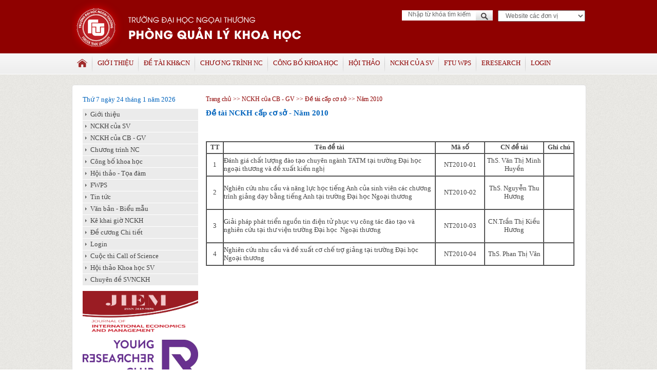

--- FILE ---
content_type: text/html; charset=UTF-8
request_url: https://qlkh.ftu.edu.vn/tintuc/99-de-tai-nckh-cap-co-so-nam-2010.html
body_size: 6630
content:
<!DOCTYPE html PUBLIC "-//W3C//DTD XHTML 1.0 Transitional//EN" "http://www.w3.org/TR/xhtml1/DTD/xhtml1-transitional.dtd">
<html xmlns="http://www.w3.org/1999/xhtml">
<head>
    <meta http-equiv="Content-Type" content="text/html; charset=utf-8" />
    <title>Đề tài NCKH cấp cơ sở - Năm 2010</title>
    <meta name="keywords" content="">
    <meta name="description" content="Đề tài NCKH cấp cơ sở - Năm 2010">
    <meta name="robots" content="ALL, INDEX, FOLLOW">
    
    <link type="text/css" rel="stylesheet" href="https://qlkh.ftu.edu.vn/themes/dhnt/css/style.css" />
    <link rel="stylesheet" href="https://qlkh.ftu.edu.vn/themes/dhnt/css/default/default.css" type="text/css" media="screen" />
    <link rel="stylesheet" href="https://qlkh.ftu.edu.vn/themes/dhnt/css/nivo-slider.css" type="text/css" media="screen" />
    <link rel="stylesheet" href="https://qlkh.ftu.edu.vn/themes/dhnt/css/ddsmoothmenu.css" type="text/css" media="screen" />
    
    <script type="text/javascript">
		var nvcms_url = "https://qlkh.ftu.edu.vn";
		var url_css = "https://qlkh.ftu.edu.vn/themes/dhnt/css";
		var url_js = "https://qlkh.ftu.edu.vn/themes/dhnt/js";		
	</script>
    <script type="text/javascript" language="javascript" src="https://qlkh.ftu.edu.vn/themes/dhnt/js/jquery-1.7.1.min.js"></script>
	<script type="text/javascript" language="javascript" src="https://qlkh.ftu.edu.vn/themes/dhnt/js/ddsmoothmenu.js"></script>
	<script type="text/javascript" language="javascript" src="https://qlkh.ftu.edu.vn/themes/dhnt/js/jquery.nivo.slider.js"></script>
    <script type="text/javascript" language="javascript" src="https://qlkh.ftu.edu.vn/themes/dhnt/js/global.js"></script>
    <script type="text/javascript" language="javascript" src="https://qlkh.ftu.edu.vn/themes/dhnt/js/startup.js"></script>
</head>

<div style="position: absolute; text-indent: -9999px; overflow: auto; width:1250px;z-index:-1"><h2>
<i><a href="http://dotretho.net" title="dotretho.net" target="_blank">dotretho.net</a></i>- 
<i><a href="http://arkos.vn/thiet-ke-nha-thong-minh-50.html" title="thiết kế nhà thông minh" target="_blank">thiết kế nhà thông minh</a></i>-
<i><a href="http://arkos.vn/nha-thong-minh-nha-thong-minh-la-gi-53.html" title="nhà thông minh" target="_blank">nhà thông minh</a></i>-
<i><a href="http://kenhtretho.net" title="kenhtretho.net" target="_blank">kenhtretho.net</a></i>, <a href="http://iwin30.blogspot.com/" style="font-size: 11.6335345pt;" title="Game miễn phí">iwin 474</a> Cho may tinh 
<a href="http://phucha.com/phu-kien-ong-nuoc/" style="font-size: 11.6335345pt;" title="ong nuoc">ong nuoc</a>, <a href="http://drivermaytinh.blogspot.com/" style="font-size: 11.6335345pt;" title="driver may tinh">driver may tinh</a><a href="http://phucha.com/ong-nhua-pvc" style="font-size: 11.6335345pt;" title="pvc">pvc</a>, <a href="http://phucha.com/ong-nhua-pvc" style="font-size: 11.6335345pt;" title="ong pvc">ong pvc</a>, <a href="http://phucha.com/phu-kien-ong-hdpe" style="font-size: 11.6335345pt;" title="ong hdpe">ong hdpe</a>, <a href="http://phucha.com/van-nuoc-voi-nuoc-cac-loai/" style="font-size: 11.6335345pt;" title="voi nuoc">voi nuoc</a>
, <a href="http://gpe.com.vn/vn/den-led/detail/95-den_led_am_tran_gpe-dl-v3.html" style="font-size: 11.6335345pt;" title="đèn led âm trần">đèn led âm trần</a>, <a href="http://gpe.com.vn/den-led-am-tran.html" style="font-size: 11.6335345pt;" title="đèn led âm trần">đèn led âm trần</a>, <a style="font-size: 11.6335345pt;"  href="http://gpe.com.vn/den-pha-led.htmll" target="_blank">đèn pha led</a>, <a style="font-size: 11.6335345pt;" href="http://vinhomesmetriparadise.com/" target="_blank">dự án vinhomes mễ trì</a>, <a style="font-size: 11.6335345pt;" href="http://vinhomesmetriparadise.com/" target="_blank">Vinhomes paradise mễ trì</a>
</h2>
</div>


<body>
	<div id="container">
        <div id="header">
    <div class="content">
        <div class="logo">
            <a href="https://qlkh.ftu.edu.vn">
                <img src="https://qlkh.ftu.edu.vn/themes/dhnt/images/logo_02.png" width="471" height="104" alt="Đề tài NCKH cấp cơ sở - Năm 2010"/>
            </a>
        </div>
        <div class="box-search" style="margin-left:10px; background:none; width:auto;">
            
<script>
function jumpto(){
	var href = document.getElementById("link").value;
	//gotoUrl(href);
	if (href!=""){
		window.open(href,'mywindow');
	}
	return false;
}
</script>

<select onchange="return jumpto();" class="link" id="link">
    <option value="">Website các đơn vị</option>
        <option value="http://ftu.edu.vn/">Trường Đai học Ngoại Thương</option>
        <option value="http://cs2.ftu.edu.vn/">Trường Đại học Ngoại Thương - cs2</option>
        <option value="http://csquangninh.ftu.edu.vn/">Trường Đai học Ngoại Thương - cs Quảng Ninh</option>
        <option value="http://jiem.ftu.edu.vn/">Journal of International Economics and Management</option>
        <option value="http://qldt.ftu.edu.vn/">Phòng Quản lý Đào tạo</option>
        <option value="http://sdh.ftu.edu.vn/">Khoa Sau Đại học</option>
        <option value="http://khoadaotaotructuyen.ftu.edu.vn/">Khoa Đào tạo trực tuyến và Phát triển nghề nghiệp</option>
        <option value="http://kdtqt.ftu.edu.vn/">Khoa Đào tạo Quốc tế</option>
        <option value="http://htqt.ftu.edu.vn/">Phòng Hợp tác Quốc tế</option>
        <option value="http://cqa.ftu.edu.vn/">Trung tâm Khảo thí và Đảm bảo chất lượng</option>
        <option value="http://ctctsv.ftu.edu.vn/">Phòng Công tác Chính trị &amp; Sinh viên</option>
        <option value="http://www.ftu.edu.vn/gioi-thieu/75-cac-don-vi/660-ph%C3%B2ng-k%E1%BA%BF-ho%E1%BA%A1ch-t%C3%A0i-ch%C3%ADnh.html">Phòng Kế hoạch tài chính</option>
        <option value="http://thuvien.ftu.edu.vn/sites/default.aspx">Thư viện</option>
        <option value="http://feretco.ftu.edu.vn/">Trung tâm Feretco</option>
        <option value="http://ieit.edu.vn/vi/">Viện Kinh tế và Thương mại Quốc tế</option>
        <option value="http://cid.ftu.edu.vn/index.php?option=com_content&amp;view=category&amp;layout=blog&amp;id=202&amp;Itemid=295">Trung tâm Phát triển Quốc tế</option>
        <option value="https://vjcc.org.vn/">Trung tâm Hợp tác nguồn nhân lực Việt Nam - Nhật Bản</option>
        <option value="http://fiis.ftu.edu.vn/">Trung tâm Sáng tạo và Ươm tạo FTU (FIIS)</option>
        <option value="http://doanthanhnien.ftu.edu.vn/">Đoàn Thanh niên</option>
        <option value="http://econ.ftu.edu.vn/">Khoa Kinh tế Quốc tế</option>
        <option value="http://ktkdqt.ftu.edu.vn/">Viện Kinh tế và Kinh doanh Quốc tế</option>
        <option value="http://qtkd.ftu.edu.vn/">Khoa Quản trị Kinh doanh</option>
        <option value="http://law.ftu.edu.vn/">Khoa Luật</option>
        <option value="http://fbf.ftu.edu.vn/">Khoa Tài chính Ngân hàng</option>
        <option value="http://fbe.ftu.edu.vn/">Khoa Tiếng Anh thương mại</option>
        <option value="http://khoacoban.ftu.edu.vn/">Khoa Cơ bản - FTU</option>
        <option value="http://hanquoc.ftu.edu.vn/">Trung tâm Hợp tác Châu Á - Thái Bình Dương - FTU</option>
    </select>
        </div>
        <div class="box-search">
            <form action="https://qlkh.ftu.edu.vn" method="get" name="sForm" id="sForm" class="searchBox_search">
    <input type="hidden" name="mod" value="news" />
    <input id="keyword" name="keyword" class="searchText" value="Nhập từ khóa tìm kiếm" onfocus="if (this.value == 'Nhập từ khóa tìm kiếm') this.value = ''; " onblur="if (this.value == '') this.value = 'Nhập từ khóa tìm kiếm';" type="text">                    
    <input type="submit" name="btnSearch" value=" " id="search" class="btnsearch" onclick="submitsearch();">
</form>        </div>
        <div class="clear"></div>

        <div id="menu" class="ddsmoothmenu">
    <ul class="top">
        <li class="top"><a href="https://qlkh.ftu.edu.vn"><img src="https://qlkh.ftu.edu.vn/themes/dhnt/images/icon_13.png" style="margin-top:10px;"/></a></li>
                                        <li class="top" >
            <a href="https://qlkh.ftu.edu.vn/nhomtin/gioi-thieu-pqlkh.html" id="menu_a_1" onclick="setMenuClicked(1);">Giới thiệu</a>
                        <ul>
                                                <li>
                    <a href="https://qlkh.ftu.edu.vn/nhomtin/gioi-thieu-pqlkh-gioi-thieu.html">Giới thiệu</a>
                                    </li>
                                                <li>
                    <a href="https://qlkh.ftu.edu.vn/nhomtin/gioi-thieu-pqlkh-doi-ngu.html">Đội ngũ</a>
                                    </li>
                            </ul>
                    </li>
                                        <li class="top" >
            <a href="https://qlkh.ftu.edu.vn" id="menu_a_2" onclick="setMenuClicked(2);">Đề tài KH&amp;CN</a>
                        <ul>
                                                <li>
                    <a href="https://qlkh.ftu.edu.vn/nhomtin/nckh-cua-can-bo-giang-vien-de-tai-cap-nha-nuoc.html">Đề tài cấp Nhà nước</a>
                                        <ul>
                                                <li><a href="https://qlkh.ftu.edu.vn/nhomtin/nckh-cua-can-bo-giang-vien-de-tai-cap-nha-nuoc-ndt.html">Đề tài nghị định thư</a></li>
                                                <li><a href="https://qlkh.ftu.edu.vn/nhomtin/nckh-cua-can-bo-giang-vien-de-tai-cap-nha-nuoc-de-tai-doc-lap-cap-nha-nuoc.html">Đề tài độc lập cấp Nhà nước</a></li>
                                                <li><a href="https://qlkh.ftu.edu.vn/nhomtin/nckh-cua-can-bo-giang-vien-de-tai-cap-nha-nuoc-de-tai-thuoc-chuong-trinh-trong-diem-cap-nha-nuoc.html">Đề tài thuộc Chương trình trọng điểm cấp Nhà nước</a></li>
                                                <li><a href="https://qlkh.ftu.edu.vn/nhomtin/nckh-cua-can-bo-giang-vien-de-tai-cap-nha-nuoc-de-tai-nafosted.html">Đề tài Nafosted</a></li>
                                            </ul>
                                    </li>
                                                <li>
                    <a href="https://docs.google.com/spreadsheets/d/e/2PACX-1vSvZyZXQ2GBkOu-394h6035la4R7N5LTEpPdJLTvRjK5Ekpc5eV8cDZhVHFFojNM5Q0BbfEh08eVsUG/pubhtml?gid=1199878603&amp;single=true">Đề tài Cấp Tỉnh, Thành phố</a>
                                    </li>
                                                <li>
                    <a href="https://qlkh.ftu.edu.vn/nhomtin/nckh-cua-can-bo-giang-vien-de-tai-cap-bo.html">Đề tài cấp Bộ</a>
                                        <ul>
                                                <li><a href="https://qlkh.ftu.edu.vn/nhomtin/nckh-cua-can-bo-giang-vien-de-tai-cap-bo-nam-2007.html">Năm 2007</a></li>
                                                <li><a href="https://qlkh.ftu.edu.vn/nhomtin/nckh-cua-can-bo-giang-vien-de-tai-cap-bo-nam-2008.html">Năm 2008</a></li>
                                                <li><a href="https://qlkh.ftu.edu.vn/nhomtin/nckh-cua-can-bo-giang-vien-de-tai-cap-bo-nam-2009.html">Năm 2009</a></li>
                                                <li><a href="https://qlkh.ftu.edu.vn/nhomtin/nckh-cua-can-bo-giang-vien-de-tai-cap-bo-nam-2010.html">Năm 2010</a></li>
                                                <li><a href="https://qlkh.ftu.edu.vn/nhomtin/nckh-cua-can-bo-giang-vien-de-tai-cap-bo-nam-2011.html">Năm 2011</a></li>
                                                <li><a href="https://qlkh.ftu.edu.vn/nhomtin/nckh-cua-can-bo-giang-vien-de-tai-cap-bo-nam-2012.html">Năm 2012</a></li>
                                                <li><a href="https://qlkh.ftu.edu.vn/nhomtin/nckh-cua-can-bo-giang-vien-de-tai-cap-bo-nam-2012.html">Năm 2013</a></li>
                                                <li><a href="https://qlkh.ftu.edu.vn/nhomtin/nckh-cua-can-bo-giang-vien-de-tai-cap-bo-nam-2014.html">Năm 2014</a></li>
                                                <li><a href="https://qlkh.ftu.edu.vn/nhomtin/nckh-cua-can-bo-giang-vien-de-tai-cap-bo-nam-2015.html">Năm 2015</a></li>
                                                <li><a href="https://qlkh.ftu.edu.vn/nhomtin/nckh-cua-can-bo-giang-vien-de-tai-cap-bo-nam-2016.html">Năm 2016</a></li>
                                                <li><a href="https://qlkh.ftu.edu.vn/nhomtin/nckh-cua-can-bo-giang-vien-de-tai-cap-bo-nam-2017.html">Năm 2017</a></li>
                                                <li><a href="https://qlkh.ftu.edu.vn/nhomtin/nckh-cua-can-bo-giang-vien-de-tai-cap-bo-nam-2018.html">Năm 2018</a></li>
                                                <li><a href="https://qlkh.ftu.edu.vn/nhomtin/nckh-cua-can-bo-giang-vien-de-tai-cap-bo-nam-2019.html">Năm 2019</a></li>
                                                <li><a href="https://qlkh.ftu.edu.vn/nhomtin/nckh-cua-can-bo-giang-vien-de-tai-cap-bo-nam-2020.html">Năm 2020</a></li>
                                                <li><a href="https://qlkh.ftu.edu.vn/nhomtin/nckh-cua-can-bo-giang-vien-de-tai-cap-bo-nam-2021.html">Năm 2021</a></li>
                                                <li><a href="https://qlkh.ftu.edu.vn/nhomtin/nckh-cua-can-bo-giang-vien-de-tai-cap-bo-nam-2022.html">Năm 2022</a></li>
                                                <li><a href="https://qlkh.ftu.edu.vn/nhomtin/nckh-cua-can-bo-giang-vien-de-tai-cap-bo-nam-2023.html">Năm 2023</a></li>
                                                <li><a href="https://qlkh.ftu.edu.vn/nhomtin/nckh-cua-can-bo-giang-vien-de-tai-cap-bo-nam-2024.html">Năm 2024</a></li>
                                                <li><a href="https://qlkh.ftu.edu.vn/nhomtin/nckh-cua-can-bo-giang-vien-de-tai-cap-bo-nam-2025.html">Năm 2025</a></li>
                                            </ul>
                                    </li>
                                                <li>
                    <a href="https://qlkh.ftu.edu.vn/nhomtin/nckh-cua-can-bo-giang-vien-de-tai-bo-cong-thuong-de-tai-cap-tinh-thanh-pho.html">Đề tài Bộ Công thương</a>
                                        <ul>
                                                <li><a href="https://qlkh.ftu.edu.vn/nhomtin/nckh-cua-can-bo-giang-vien-de-tai-bo-cong-thuong-de-tai-cap-tinh-thanh-pho-giai-doan-2016-2020.html">GIAI ĐOẠN 2016-2020</a></li>
                                                <li><a href="https://qlkh.ftu.edu.vn/nhomtin/nckh-cua-can-bo-giang-vien-de-tai-bo-cong-thuong-de-tai-cap-tinh-thanh-pho-giai-doan-2011-2015.html">GIAI ĐOẠN 2011-2015</a></li>
                                                <li><a href="https://qlkh.ftu.edu.vn/nhomtin/nckh-cua-can-bo-giang-vien-de-tai-bo-cong-thuong-de-tai-cap-tinh-thanh-pho-giai-doan-2006-2010.html">GIAI ĐOẠN 2006-2010</a></li>
                                                <li><a href="https://qlkh.ftu.edu.vn/nhomtin/nckh-cua-can-bo-giang-vien-de-tai-bo-cong-thuong-de-tai-cap-tinh-thanh-pho-de-tai-khcn-cap-bo-cang-thuong-nam-2022.html">Đề tài KH&amp;CN cấp Bộ Công Thương năm 2022</a></li>
                                            </ul>
                                    </li>
                                                <li>
                    <a href="https://qlkh.ftu.edu.vn/nhomtin/nckh-cua-can-bo-giang-vien-de-tai-cap-co-so.html">Đề tài cấp Cơ sở</a>
                                        <ul>
                                                <li><a href="https://qlkh.ftu.edu.vn/nhomtin/nckh-cua-can-bo-giang-vien-de-tai-cap-co-so-nam-2023.html">Năm 2023</a></li>
                                                <li><a href="https://qlkh.ftu.edu.vn/nhomtin/nckh-cua-can-bo-giang-vien-de-tai-cap-co-so-nam-2022.html">Năm 2022</a></li>
                                                <li><a href="https://qlkh.ftu.edu.vn/nhomtin/nckh-cua-can-bo-giang-vien-de-tai-cap-co-so-de-tai-cap-co-so-nam-2021.html">Năm 2021</a></li>
                                                <li><a href="https://qlkh.ftu.edu.vn/nhomtin/nckh-cua-can-bo-giang-vien-de-tai-cap-co-so-nam-2020.html">Năm 2020</a></li>
                                                <li><a href="https://qlkh.ftu.edu.vn/nhomtin/nckh-cua-can-bo-giang-vien-de-tai-cap-co-so-nam-2019.html">Năm 2019</a></li>
                                                <li><a href="https://qlkh.ftu.edu.vn/nhomtin/nckh-cua-can-bo-giang-vien-de-tai-cap-co-so-nam-2018.html">Năm 2018</a></li>
                                                <li><a href="https://qlkh.ftu.edu.vn/nhomtin/nckh-cua-can-bo-giang-vien-de-tai-cap-co-so-nam-2017.html">Năm 2017</a></li>
                                                <li><a href="https://qlkh.ftu.edu.vn/nhomtin/nckh-cua-can-bo-giang-vien-de-tai-cap-co-so-nam-2016.html">Năm 2016</a></li>
                                                <li><a href="https://qlkh.ftu.edu.vn/nhomtin/nckh-cua-can-bo-giang-vien-de-tai-cap-co-so-nam-2015.html">Năm 2015</a></li>
                                                <li><a href="https://qlkh.ftu.edu.vn/nhomtin/nckh-cua-can-bo-giang-vien-de-tai-cap-co-so-nam-2014.html">Năm 2014</a></li>
                                                <li><a href="https://qlkh.ftu.edu.vn/nhomtin/nckh-cua-can-bo-giang-vien-de-tai-cap-co-so-nam-2013.html">Năm 2013</a></li>
                                                <li><a href="https://qlkh.ftu.edu.vn/nhomtin/nckh-cua-can-bo-giang-vien-de-tai-cap-co-so-nam-2012.html">Năm 2012</a></li>
                                                <li><a href="https://qlkh.ftu.edu.vn/nhomtin/nckh-cua-can-bo-giang-vien-de-tai-cap-co-so-nam-2009.html">Năm 2009</a></li>
                                                <li><a href="https://qlkh.ftu.edu.vn/nhomtin/nckh-cua-can-bo-giang-vien-de-tai-cap-co-so-nam-2011.html">năm 2011</a></li>
                                                <li><a href="https://qlkh.ftu.edu.vn/nhomtin/nckh-cua-can-bo-giang-vien-de-tai-cap-co-so-nam-2008.html">Năm 2008</a></li>
                                                <li><a href="https://qlkh.ftu.edu.vn/nhomtin/nckh-cua-can-bo-giang-vien-de-tai-cap-co-so-nam-2010.html">Năm 2010</a></li>
                                                <li><a href="https://qlkh.ftu.edu.vn/nhomtin/nckh-cua-can-bo-giang-vien-de-tai-cap-co-so-nam-2007.html">Năm 2007</a></li>
                                            </ul>
                                    </li>
                                                <li>
                    <a href="https://docs.google.com/spreadsheets/d/1SIQpTAaFMObSYGNQKTsK0mmfo2rcgINn/edit?gid=1348773182#gid=1348773182">DANH MỤC TÓM TẮT KẾT QUẢ ĐT/NV CÁC CẤP</a>
                                    </li>
                            </ul>
                    </li>
                                        <li class="top" >
            <a href="https://qlkh.ftu.edu.vn" id="menu_a_3" onclick="setMenuClicked(3);">Chương trình NC</a>
                        <ul>
                                                <li>
                    <a href="http://qlkh.ftu.edu.vn/tintuc/392-van-ban-bieu-mau-lian-quan-den-chuong-tranh-nghian-cuu.html">Văn bản, biểu mẫu</a>
                                    </li>
                                                <li>
                    <a href="https://drive.google.com/file/d/182Ck-XM9U_Cso34YKAkkS6VMOkjCtpvb/view?usp=drive_link">Danh mục</a>
                                    </li>
                                                <li>
                    <a href="https://drive.google.com/file/d/182Ck-XM9U_Cso34YKAkkS6VMOkjCtpvb/view?usp=drive_link">Chương trình nghiên cứu</a>
                                    </li>
                                                <li>
                    <a href="https://docs.google.com/spreadsheets/d/1inb1ob1kUnYuX8v_E8osBnK0l93iGKTHm32sPxJs_PY/edit?usp=sharing">Công bố khoa học</a>
                                    </li>
                            </ul>
                    </li>
                                        <li class="top" >
            <a href="https://docs.google.com/spreadsheets/d/13nK2f29YSVxWUqoTiLctY3P5MbgCXS255lqATsy0f24/edit?usp=sharing" id="menu_a_4" onclick="setMenuClicked(4);">Công bố khoa học</a>
                        <ul>
                                                <li>
                    <a href="https://docs.google.com/spreadsheets/d/17De-7cV6fH2ZNjiLyV4mgC2XdVVcTgblsN51rgkCbko/edit?usp=sharing/pubhtml">Công bố quốc tế</a>
                                    </li>
                                                <li>
                    <a href="https://qlkh.ftu.edu.vn/nhomtin/sach-giao-trinh.html">Giáo trình - Sách TK</a>
                                        <ul>
                                                <li><a href="https://qlkh.ftu.edu.vn/nhomtin/sach-giao-trinh-da-xuat-ban.html">Đã xuất bản</a></li>
                                                <li><a href="https://qlkh.ftu.edu.vn/nhomtin/sach-giao-trinh-dang-thuc-hien.html">Đang thực hiện</a></li>
                                            </ul>
                                    </li>
                                                <li>
                    <a href="http://qlkh.ftu.edu.vn/tintuc/380-van-ban-bieu-mau-lian-quan-den-cang-bo-qt-va-tham-du-hoi-thao-qt.html">Văn bản, biểu mẫu CBQT</a>
                                    </li>
                                                <li>
                    <a href="http://qlkh.ftu.edu.vn/tintuc/158-van-ban-bieu-mau-lian-quan-den-giao-tranh-va-sach-tham-khao.html">Văn bản, biểu mẫu GT-STK</a>
                                    </li>
                            </ul>
                    </li>
                                        <li class="top" >
            <a href="https://docs.google.com/spreadsheets/d/1tN0c88SWtLRp-GBgjEvVa3QfvMR3kdnz8bYMKKmcXeo/edit?usp=sharing" id="menu_a_5" onclick="setMenuClicked(5);">Hội thảo</a>
                        <ul>
                                                <li>
                    <a href="https://qlkh.ftu.edu.vn/nhomtin/hoi-thao-toa-dam-toa-dam.html">Tọa đàm</a>
                                        <ul>
                                                <li><a href="https://qlkh.ftu.edu.vn/nhomtin/hoi-thao-toa-dam-toa-dam-nam-2025.html">Năm 2025</a></li>
                                                <li><a href="https://qlkh.ftu.edu.vn/nhomtin/hoi-thao-toa-dam-toa-dam-nam-2026.html">Năm 2026</a></li>
                                            </ul>
                                    </li>
                                                <li>
                    <a href="https://qlkh.ftu.edu.vn/nhomtin/hoi-thao-toa-dam-hoi-thao.html">Hội thảo</a>
                                        <ul>
                                                <li><a href="https://qlkh.ftu.edu.vn/nhomtin/hoi-thao-toa-dam-hoi-thao-nam-2025.html">Năm 2025</a></li>
                                            </ul>
                                    </li>
                            </ul>
                    </li>
                                        <li class="top" >
            <a href="https://qlkh.ftu.edu.vn" id="menu_a_6" onclick="setMenuClicked(6);">NCKH của SV</a>
                        <ul>
                                                <li>
                    <a href="https://qlkh.ftu.edu.vn/nhomtin/nckh-cua-sinh-vien-sv-nckh-2021.html">Cuộc thi SVNCKH</a>
                                        <ul>
                                                <li><a href="https://qlkh.ftu.edu.vn/nhomtin/nckh-cua-sinh-vien-sv-nckh-2021-svnckh-2024.html">SVNCKH 2024</a></li>
                                                <li><a href="https://qlkh.ftu.edu.vn/nhomtin/nckh-cua-sinh-vien-sv-nckh-2021-svnckh-2025.html">SVNCKH 2025</a></li>
                                                <li><a href="https://qlkh.ftu.edu.vn/nhomtin/nckh-cua-sinh-vien-sv-nckh-2021-svnckh-2023.html">SVNCKH 2023</a></li>
                                                <li><a href="https://qlkh.ftu.edu.vn/nhomtin/nckh-cua-sinh-vien-sv-nckh-2021-svnckh-2022.html">SVNCKH 2022</a></li>
                                                <li><a href="https://qlkh.ftu.edu.vn/nhomtin/nckh-cua-sinh-vien-sv-nckh-2021-svnckh-2021.html">SVNCKH 2021</a></li>
                                                <li><a href="https://qlkh.ftu.edu.vn/nhomtin/nckh-cua-sinh-vien-sv-nckh-2021-svnckh-2020.html">SVNCKH 2020</a></li>
                                                <li><a href="https://qlkh.ftu.edu.vn/nhomtin/nckh-cua-sinh-vien-sv-nckh-2021-svnckh-2019.html">SVNCKH 2019</a></li>
                                                <li><a href="https://qlkh.ftu.edu.vn/nhomtin/nckh-cua-sinh-vien-sv-nckh-2021-svnckh-2018.html">SVNCKH 2018</a></li>
                                                <li><a href="https://qlkh.ftu.edu.vn/nhomtin/nckh-cua-sinh-vien-sv-nckh-2021-svnckh-2017.html">SVNCKH 2017</a></li>
                                                <li><a href="https://qlkh.ftu.edu.vn/nhomtin/nckh-cua-sinh-vien-sv-nckh-2021-svnckh-2026.html">SVNCKH 2026</a></li>
                                            </ul>
                                    </li>
                                                <li>
                    <a href="https://qlkh.ftu.edu.vn/nhomtin/cuoc-thi-call-of-science.html">Cuộc thi Call of Science</a>
                                        <ul>
                                                <li><a href="https://qlkh.ftu.edu.vn/nhomtin/cuoc-thi-call-of-science-cos-2022-2023.html">CoS 2022-2023</a></li>
                                                <li><a href="https://qlkh.ftu.edu.vn/nhomtin/cuoc-thi-call-of-science-cos-2023-2024.html">CoS 2023-2024</a></li>
                                                <li><a href="https://qlkh.ftu.edu.vn/nhomtin/cuoc-thi-call-of-science-cos-2024-2025.html">COS 2024-2025</a></li>
                                            </ul>
                                    </li>
                                                <li>
                    <a href="https://docs.google.com/spreadsheets/d/1PA-FyXNvBtjbKa4QiX0DnfZ1BrAqlL6BE4jLGBWKUok/edit?usp=sharing">Các cuộc thi chuyên môn</a>
                                    </li>
                                                <li>
                    <a href="https://qlkh.ftu.edu.vn/nhomtin/nckh-cua-sinh-vien-sv-nckh-2021-chuyan-de-svnckh.html">Chuyên đề SVNCKH</a>
                                        <ul>
                                                <li><a href="https://qlkh.ftu.edu.vn/nhomtin/nckh-cua-sinh-vien-sv-nckh-2021-chuyan-de-svnckh-chuyan-de-sv-nckh-nam-2025.html">Chuyên đề SVNCKH 2025</a></li>
                                            </ul>
                                    </li>
                                                <li>
                    <a href="https://qlkh.ftu.edu.vn/nhomtin/hoi-thao-khoa-hoc-sv.html">Hội thảo Khoa học</a>
                                        <ul>
                                                <li><a href="https://qlkh.ftu.edu.vn/nhomtin/hoi-thao-khoa-hoc-sv-icyreb.html">ICYREB</a></li>
                                                <li><a href="https://qlkh.ftu.edu.vn/nhomtin/hoi-thao-khoa-hoc-sv-sr-icyreb-2025.html">SR-ICYREB 2025</a></li>
                                            </ul>
                                    </li>
                            </ul>
                    </li>
                                        <li class="top" >
            <a href="https://fwps.ftu.edu.vn/" id="menu_a_7" onclick="setMenuClicked(7);">FTU WPS</a>
                    </li>
                                        <li class="top" >
            <a href="https://eresearch.ftu.edu.vn/" id="menu_a_8" onclick="setMenuClicked(8);">Eresearch</a>
                    </li>
                                        <li class="top" style="background:none;">
            <a href="https://sites.google.com/ftu.edu.vn/qlkh-ftu/" id="menu_a_9" onclick="setMenuClicked(9);">Login</a>
                    </li>
            </ul>
</div>

<script>setMenuActive();</script>
    </div>
</div>        <div id="content">
            <div class="mainnav">
                <div class="wrapper">
                	                    	<div class="left">
    <span id="clock"></span>
    
    <script type="text/javascript">
		function refrClock() {
			var d=new Date();
			var s=d.getSeconds();
			var m=d.getMinutes();
			var h=d.getHours();
			var day=d.getDay();
			var date=d.getDate();
			var month=d.getMonth();
			var year=d.getFullYear();
			var days=new Array("Chủ nhật","Thứ 2","Thứ 3","Thứ 4","Thứ 5","Thứ 6","Thứ 7");
			var months=new Array("1","2","3","4","5","6","7","8","9","10","11","12");
			var am_pm;
			if (s<10) {s="0" + s}
			if (m<10) {m="0" + m}
			if (h>12) {h-=12;AM_PM = "PM"}
			else {AM_PM="AM"}
			if (h<10) {h="0" + h}
			document.getElementById("clock").innerHTML=days[day] + " ngày " + date + " tháng " +months[month] + " năm " + year;
			setTimeout("refrClock()",1000);
		}
		refrClock();
	</script>
    
    <ul class="vmenu">
    	        <li><a href="https://qlkh.ftu.edu.vn/nhomtin/gioi-thieu-pqlkh.html">Giới thiệu</a></li>
                <li><a href="https://qlkh.ftu.edu.vn/nhomtin/nckh-cua-sinh-vien-sv-nckh-2021.html">NCKH của SV</a></li>
                <li><a href="https://qlkh.ftu.edu.vn/nhomtin/nckh-cua-can-bo-giang-vien.html">NCKH của CB - GV</a></li>
                <li><a href="https://qlkh.ftu.edu.vn/nhomtin/chuong-trinh-nc.html">Chương trình NC</a></li>
                <li><a href="https://qlkh.ftu.edu.vn/nhomtin/cang-bo-khoa-hoc.html">Công bố khoa học</a></li>
                <li><a href="https://qlkh.ftu.edu.vn/nhomtin/hoi-thao-toa-dam.html">Hội thảo - Tọa đàm</a></li>
                <li><a href="https://qlkh.ftu.edu.vn/nhomtin/fwps.html">FWPS</a></li>
                <li><a href="https://qlkh.ftu.edu.vn/nhomtin/Tin-tuc.html">Tin tức</a></li>
                <li><a href="https://qlkh.ftu.edu.vn/nhomtin/bieu-mau-van-ban-phap-quy.html">Văn bản - Biểu mẫu</a></li>
                <li><a href="https://qlkh.ftu.edu.vn/nhomtin/ke-khai-gio-nckh.html">Kê khai giờ NCKH</a></li>
                <li><a href="https://qlkh.ftu.edu.vn/nhomtin/De cuong chi tiet.html">Đề cương Chi tiết</a></li>
                <li><a href="https://qlkh.ftu.edu.vn/nhomtin/login.html">Login</a></li>
                <li><a href="https://qlkh.ftu.edu.vn/nhomtin/cuoc-thi-call-of-science.html">Cuộc thi Call of Science</a></li>
                <li><a href="https://qlkh.ftu.edu.vn/nhomtin/hoi-thao-khoa-hoc-sv.html">Hội thảo Khoa học SV</a></li>
                <li><a href="https://qlkh.ftu.edu.vn/nhomtin/nckh-cua-sinh-vien-sv-nckh-2021-chuyan-de-svnckh.html">Chuyên đề SVNCKH</a></li>
            </ul>
        <div class="hr10"></div>
    <a href="http://jiem.ftu.edu.vn/"><img src="https://qlkh.ftu.edu.vn/uploads/JIEM-3.png" width="225" /></a>
        <div class="hr10"></div>
    <a href="http://yrc-ftu.com/"><img src="https://qlkh.ftu.edu.vn/uploads/YRC logo.png" width="225" /></a>
    </div>                        <div class="right">
                        <!--Begin Content-->
						<h2 class="navi">
    <a href="https://qlkh.ftu.edu.vn">Trang chủ</a> 
    >> NCKH của CB - GV <a href='https://qlkh.ftu.edu.vn/nhomtin/nckh-cua-can-bo-giang-vien-de-tai-cap-co-so.html'> >> Đề tài cấp cơ sở</a><a href='https://qlkh.ftu.edu.vn/nhomtin/nckh-cua-can-bo-giang-vien-de-tai-cap-co-so-nam-2010.html'> >> Năm 2010</a>
</h2>
<div class="hr10"></div>
<div class="page-title">
  <p style="font-size:15px; color:#0264BD; font-weight:bold;">Đề tài NCKH cấp cơ sở - Năm 2010</p>
</div>  
<div class="hr20"></div>
<div class="page-content">
    
    <div class="hr10"></div>
    <p>
	 </p>
<table border="1" cellpadding="0" cellspacing="0" style="width:718px;" width="718">
	<tbody>
		<tr>
			<td nowrap="nowrap" style="width:32px;height:21px;">
				<p align="center">
					<strong>TT</strong></p>
			</td>
			<td nowrap="nowrap" style="width:412px;height:21px;">
				<p align="center">
					<strong>Tên đề tài</strong></p>
			</td>
			<td nowrap="nowrap" style="width:94px;height:21px;">
				<p align="center">
					<strong>Mã số</strong></p>
			</td>
			<td nowrap="nowrap" style="width:113px;height:21px;">
				<p align="center">
					<strong>CN đề tài</strong></p>
			</td>
			<td style="width:66px;height:21px;">
				<p align="center">
					<strong>Ghi chú</strong></p>
			</td>
		</tr>
		<tr>
			<td style="width:32px;height:42px;">
				<p align="center">
					1</p>
			</td>
			<td style="width:412px;height:42px;">
				<p>
					Đánh giá chất lượng đào tạo chuyên ngành TATM tại trường Đại học ngoại thương và đề xuất kiến nghị</p>
			</td>
			<td style="width:94px;height:42px;">
				<p align="center">
					NT2010-01</p>
			</td>
			<td style="width:113px;height:42px;">
				<p align="center">
					ThS. Văn Thị Minh Huyền</p>
			</td>
			<td style="width:66px;height:42px;">
				<p align="center">
					 </p>
			</td>
		</tr>
		<tr>
			<td style="width:32px;height:63px;">
				<p align="center">
					2</p>
			</td>
			<td style="width:412px;height:63px;">
				<p>
					Nghiên cứu nhu cầu và năng lực học tiếng Anh của sinh viên các chương trình giảng dạy bằng tiếng Anh tại trường Đại học Ngoại thương</p>
			</td>
			<td style="width:94px;height:63px;">
				<p align="center">
					NT2010-02</p>
			</td>
			<td style="width:113px;height:63px;">
				<p align="center">
					ThS. Nguyễn Thu Hương</p>
			</td>
			<td style="width:66px;height:63px;">
				<p align="center">
					 </p>
			</td>
		</tr>
		<tr>
			<td style="width:32px;height:63px;">
				<p align="center">
					3</p>
			</td>
			<td style="width:412px;height:63px;">
				<p>
					Giải pháp phát triển nguồn tin điện tử phục vụ công tác đào tạo và nghiên cứu tại thư viện trường Đại học  Ngoại thương</p>
			</td>
			<td style="width:94px;height:63px;">
				<p align="center">
					NT2010-03</p>
			</td>
			<td style="width:113px;height:63px;">
				<p align="center">
					CN.Trần Thị Kiều Hương</p>
			</td>
			<td style="width:66px;height:63px;">
				<p align="center">
					 </p>
			</td>
		</tr>
		<tr>
			<td style="width:32px;height:42px;">
				<p align="center">
					4</p>
			</td>
			<td style="width:412px;height:42px;">
				<p>
					Nghiên cứu nhu cầu và đề xuất cơ chế trợ giảng tại trường Đại học Ngoại thương</p>
			</td>
			<td style="width:94px;height:42px;">
				<p align="center">
					NT2010-04</p>
			</td>
			<td style="width:113px;height:42px;">
				<p align="center">
					ThS. Phan Thị Vân</p>
			</td>
			<td style="width:66px;height:42px;">
				<p align="center">
					 </p>
			</td>
		</tr>
	</tbody>
</table>
</div>
	
			                        </div>
                        
                </div>
            </div>
            <div class="hr20"></div>
            <div class="mainnav">
	<div class="wrapper"
        <div id="slider2">
            <ul>		
            	<marquee width="960px" behavior="scroll" direction="left" scrolldelay="0" scrollamount="2" onmouseout="this.start()" style="" onmouseover="this.stop()">
                		
                                <li style="float:left; margin:0 5px;">
                    <a href='https://qlkh.ftu.edu.vn/?act=qcao&id=114&return=aHR0cDovL2ppZW0uZnR1LmVkdS52bi8=' title='Journal of International Economics and Management' target='_blank'><img src=https://qlkh.ftu.edu.vn/uploads/JIEM-3.png border=0 alt='Journal of International Economics and Management' width='135' height = '75px'  /></a>
                </li>
                                <li style="float:left; margin:0 5px;">
                    <a href='https://qlkh.ftu.edu.vn/?act=qcao&id=76&return=aHR0cDovL3d3dy5jaWVtLm9yZy52bi9ob21lL3ZuL2hvbWUvaW5kZXguanNw' title='Viện nghiên cứu quản lý kinh tế TW' target='_blank'><img src=https://qlkh.ftu.edu.vn/uploads/ciem1.jpg border=0 alt='Viện nghiên cứu quản lý kinh tế TW' width='135' height = '75px'  /></a>
                </li>
                                <li style="float:left; margin:0 5px;">
                    <a href='https://qlkh.ftu.edu.vn/?act=qcao&id=89&return=aHR0cDovL3d3dy5kZXBvY2VuLm9yZy92bg==' title='Depocen' target='_blank'><img src=https://qlkh.ftu.edu.vn/uploads/depocen.PNG border=0 alt='Depocen' width='135' height = '75px'  /></a>
                </li>
                                			
                </marquee>
            </ul>
        </div>
	</div>
</div>            </div>        
        <div id="footer">
    <div class="cont_foot">
        <img src="https://qlkh.ftu.edu.vn/themes/dhnt/images/icon-footer.png" style="float:left; opacity:0.5; margin-right:10px;" />
        <p style="float:left">
            Copyright © 2012 Bản quyền thuộc về Phòng Quản lý khoa học - Trường ĐH Ngoại Thương<br />
            Tầng 9 - Nhà A - Trường ĐH Ngoại Thương, Số 91 - Đường Chùa Láng, Đống Đa, Hà Nội<br>
    ĐT: (04) 32595158      - Email: qlkh@ftu.edu.vn
            <span></span>
        </p>
        <p style="float:right; text-align:right;">
             
                        Đang online: 16  |  Lượt truy cập: 3904577
        </p>
    </div>
</div>    </div>
</body>
</html>

--- FILE ---
content_type: text/css
request_url: https://qlkh.ftu.edu.vn/themes/dhnt/css/style.css
body_size: 1453
content:
@charset "utf-8";
/* CSS Document */
@import url("../css/news.css");
@import url("../css/misc.css");

body{
color:#444;
font-family:"Segoe UI";
margin:0;
padding:0;
font-size:13px;
}

.clear{
clear:both;
}
img{
border:none;
}

p{
padding:0px;
margin:0;
}

a{
color:#0065bb;
text-decoration:none;
}

a:hover{
color:#8e0000;
text-decoration:none;
}

ul{
margin:0;
padding:0;
}

ul li{
list-style:none;
}

ul li a{
text-decoration:none;
}
.hr10 {
    clear: both;
    font-size: 1px;
    height: 10px;
    line-height: 100px;
    overflow: hidden;
}
.hr20 {
    clear: both;
    font-size: 1px;
    height: 20px;
    line-height: 100px;
    overflow: hidden;
}
#container{
}

.content{
width:1000px;
margin:auto;
}

#menu ul.top li.top{
	float:left;
	background:url(../images/line_10.jpg) no-repeat right top;
	padding-left:10px;
	padding-right:10px;
	line-height:38px;
	height:40px;
}

#menu ul.top li.top a{
	color:#8e0000;
	text-transform:uppercase;
}

#header{
background:url(../images/bg_02.jpg) repeat-x right top;
height:145px;
}

.logo{
width:471px;
height:104px;
float:left;
}

.box-search {
    background: url("../images/search_05.jpg") no-repeat scroll 0 0 transparent;
    float: right;
    height: 20px;
    margin-top: 20px;
    width: 177px;
    z-index: 101;
}

#keyword {
    border: medium none;
    color: #666666;
    font-size: 12px;
    margin: 0px 0 0px 10px;
    width: 125px;
	
}

#search {
    background: none repeat scroll 0 0 transparent;
    border: medium none;
    cursor: pointer;
    margin: 0 3px 0 5px;
    width: 30px;
}
.link {
	padding:2px 10px;
	width:170px;
	font-size: 12px;
	color:#666666;
}
/************* CONTENT **************/
#content {
	background:url("../images/bg_13.jpg") repeat;
	float: left;
    padding: 20px 0;
    width: 100%;
}
.mainnav {
	width:1000px;
	margin:0 auto;
}
.wrapper {
	float:left;
	background:#FFF;
	padding:20px;
	min-height:100px;
	border:1px solid #DEDEDE;
	border-top-left-radius:5px;
	border-bottom-left-radius:5px;
	border-bottom-right-radius:5px;
	border-top-right-radius:5px;
	width:960px;
}
	.newshome {
		background:#ECECEC;
		float:left;	
		width:300px;
		min-height: 121px;
	}
		.titnews {
			background: url("../images/hline.jpg") no-repeat scroll 10px 15px transparent;
			border-bottom: 1px solid #FFFFFF;
			color: #8E0000;
			font-size: 17px;
			font-weight: normal;
			margin: 0 12px;
			padding: 10px 15px 5px 20px;
		}
		.titnews span.more {
			background: url("../images/icon-arrow.png") no-repeat scroll right center transparent;
			color: #8E0000;
			display: block;
			float: right;
			font-size: 11px;
			margin-top: 7px;
			padding-right: 10px;
			text-transform: uppercase;
		}
	ul.listnews li{
		float: left;
	    padding: 8px 23px;	
	}
		ul.listnews li a{
			color:#444444;
		}
.boxhone {
	float: left;
    margin-right: 33px;
    width: 31%;
}
	.boxhone .titnews2 {
		border-bottom:1px solid #8F0100;
		color: #8E0000;
		font-size: 17px;
		font-weight: normal;
		margin: 0;
		padding: 0px;
		height:27px;
	}
	.boxhone .titnews2 a {
		background: url("../images/menu_hover_22.jpg") repeat-x left bottom;
		color: #8E0000;
		float: left;
		font-size: 14px;
		padding-bottom: 8px;
		text-transform: uppercase;
	}
	.boxhone .titnews2 .line {
		background: url("../images/menu_bg_22.jpg") no-repeat scroll left bottom transparent;
		float: left;
		height: 28px;
		min-width: 20px;
	}
		ul.bx li{
			float: left;
			padding: 15px 0px;	
			width: 100%;
		}
		ul.bx li a{
			color:#444444;
		}
	.list-more li {
		background: url("../images/icon_32.jpg") no-repeat scroll left 6px transparent;
		float: left;
		font-size: 11px;
		padding-left: 10px;
		padding-bottom: 7px;
		width:95%;
	}
/**************** NEWS ********************/
.left {
	width:225px;
	float:left;
}
	span#clock {
		color: #0264BD;
		display: block;
		margin-bottom: 10px;
		width: 100%;
	}
	.vmenu li{
		background: url("../images/icon-arrow2.png") no-repeat scroll 5px center #EBEBEB;
		margin-bottom: 1px;
		padding-bottom: 3px;
		padding-left: 15px;
		padding-top: 3px;
	}
		.vmenu li a {
			color:#434343;
		}
.right {
	width:720px;
	float:right;
}
	.navi {
		color:#8E0000;
		font-size:12px;
		margin:0;
		font-weight:normal;
	}
		.navi a {
			color:#8E0000;
		}
	.bggray {
		background:#D0D0D0;
		padding:5px;
	}
	.search {
		color:#8E0000;
		font-size:17px;
		font-weight:normal;
		margin:0;
	}
	.bgsearch {
		background:#EBEBEB;
		padding:10px 20px;
		margin:10px 0;
	}
		.bgsearch .cate {
			width:30%;
			margin-right:15px;
		}
/*********** FOOTER ***********/		
#footer {
	background:url("../images/bg-foot.jpg") repeat-x 0 0;
	height:94px;
	width:100%;
	float:left;
}
	.cont_foot {
		color: #FFFFFF;
		font-size: 12px;
		line-height: 20px;
		margin: 12px auto;
		width: 1000px;
	}

--- FILE ---
content_type: text/css
request_url: https://qlkh.ftu.edu.vn/themes/dhnt/css/ddsmoothmenu.css
body_size: 901
content:
.ddsmoothmenu{
/*font: bold 12px Verdana;*/
/*background: none;#414141; /*background of menu bar (default state)*/
width: 100%;
}
.ddsmoothmenu_sub{
	color:#FFF;
	background:#0F2452;
	height:20px;
	margin:0px;
	width:712px;
}
.ddsmoothmenu ul{
z-index:100;
margin: 0;
padding: 0;
list-style-type: none;
}

/*Top level list items*/
.ddsmoothmenu ul li{
position: relative;
float: left;
text-align:left;
}

/*Top level menu link items style*/
.ddsmoothmenu ul li a{
display: block;
/*background: #414141; /*background of menu items (default state)*/
/*color: white;*/
padding: 0px;
/*color: #2d2b2b;*/
text-decoration: none;
}

* html .ddsmoothmenu ul li a{ /*IE6 hack to get sub menu links to behave correctly*/
display: inline-block;
}

.ddsmoothmenu ul li a:link, .ddsmoothmenu ul li a:visited{
/*color: white;*/
}

.ddsmoothmenu ul li a.selected{ /*CSS class that's dynamically added to the currently active menu items' LI A element*/
	/*background: #F54509; */
	color: white;
}

.ddsmoothmenu ul li a:hover{
/*background: black; /*background of menu items during onmouseover (hover state)*/
/*color: white;*/
}
	
/*1st sub level menu*/
.ddsmoothmenu ul li ul{
position: absolute;
left:0;
top:41px;
display: none; /*collapse all sub menus to begin with*/
visibility: hidden;
background:#CCCCCC;
opacity:0.9;
}

/*Sub level menu list items (undo style from Top level List Items)*/
.ddsmoothmenu ul li ul li{
display: list-item;
float: none;
border:none !important;
}

/*All subsequent sub menu levels vertical offset after 1st level sub menu */
.ddsmoothmenu ul li ul li ul{
top: 0;
}

/* Sub level menu links style */
.ddsmoothmenu ul li ul li a{
/*font: normal 13px Verdana;*/
width: 180px; /*width of sub menus*/
padding: 0px 5px;
margin: 0px;
border-top-width: 0;
color:#FFFFFF;
border-bottom: 1px solid #FFFFFF;
}
.ddsmoothmenu ul li ul li a:hover, .ddsmoothmenu ul li ul li a:active{
	color:#FFFFFF;
}

/* Holly Hack for IE \*/
* html .ddsmoothmenu{height: 1%;} /*Holly Hack for IE7 and below*/


/* ######### CSS classes applied to down and right arrow images  ######### */

.downarrowclass{
position: absolute;
top: 12px;
right: 7px;
}

.rightarrowclass{
position: absolute;
top: 6px;
right: 5px;
}

/* ######### CSS for shadow added to sub menus  ######### */

.ddshadow{
position: absolute;
left: 0;
top: 0;
width: 0;
height: 0;
background: silver;
}

.toplevelshadow{ /*shadow opacity. Doesn't work in IE*/
opacity: 0.8;
}

--- FILE ---
content_type: text/css
request_url: https://qlkh.ftu.edu.vn/themes/dhnt/css/news.css
body_size: 837
content:
/*Begin News*/
#loading_data {
    background: url("../images/loading.gif") no-repeat scroll 0 10px #FFFFE5;
    color: blue;
    display: none;
    float: left;
    height: 20px;
    padding: 15px 40px;
}
.news_block{
	font-size:12px;
	/*color:#656565;*/
	text-align:left;
	line-height:14px;
	border-bottom:1px solid #E6E6E6;
	float:left;
	margin-top:10px;
	width:100%;
}
.news_block .title{
	padding: 0;
    text-align: left;
}
.news_block .title a, .news_block .title a:visited{
	color:#053C96;
	font-size:12px;
}
.news_block .title a:hover{
	color:#000000;
	text-decoration:underline;
}
.news_block .ftitle{
	padding:0px 0px 10px 0px;
	text-align:left;
}
.news_block .ftitle a{
	color:#053C96;
	font-size:16px;
	line-height:20px;
}
.news_block .image{
	padding:0px 5px 5px 0px;
	float:left;
}
.news_block .image img{
	border: 1px solid #CCCCCC;
    padding: 2px;
}
.news_block .fimage{
	padding:5px 10px 5px 5px;
	float:left;
}
.news_block .date{
	font-size:12px;
	color:#f8b150;
}
.news_block .intro{
	line-height:16px;
	/*color:#656565;*/
	text-align:justify;
}
.news_block .detail{
	text-align:right;
}
.news_block .detail a, .news_block .detail a:visited{
	font-size:11px;
	color:#053C96;
}
.news_block .detail a:hover{
	color:#000000;
	text-decoration:underline;
}

.news_nonews{
	color:#053C96;
	padding-top:5px;
	padding-left:15px;
}
.news_paging{
	height:30px;
	font-size:14px;
	text-align:center;
}

.news_block2{
	border: 1px solid #E6E6E6;
    font-size: 12px;
    padding: 5px 20px;
}
.postedat, .news_block2 .posted_at{
	text-align:right;
	color:#919090;
	font-size:10px;
}
.news_block2 h1.news-title {
    border-bottom: 1px solid #E6E6E6;
    margin: 8px 0;
    padding-bottom: 3px;
}
.news_block2 .image{
	padding:0px 5px 5px 0px;
	float:left;
}
.news_block2 .content{
	/*color:#656565;*/
	text-align:justify;
	line-height:16px;
}
.news_block2 .content a, .news_block2 .content a:visited{
	color:#053C96;
}
.news_block2 .content a:hover{
	text-decoration:underline;
}
.news_block2 .content ul{
  display: block;
  list-style-type: disc;
  margin: 1em 0;
  -moz-padding-start: 40px;
}
.news_block2 .content ol{
  display: block;
  list-style-type: disc;
  margin: 1em 0;
  -moz-padding-start: 40px;
}
.content_page{
	margin:0px;	
	padding:10px 0;
	line-height:auto;
}
.content_page ul{
  display: block;
  list-style-type: disc;
  margin: 1em 0;
  -moz-padding-start: 40px;
}
.content_page ol{
  display: block;
  list-style-type: disc;
  margin: 1em 0;
  -moz-padding-start: 40px;
}
.news_block2 .content p {
  display: block;
  margin: 1em 0;
}
.news_block2 .author, .news_block2 .source{
	padding:10px 0px 10px 0px;
	text-align:right;
}
.news_block2 .share{
	padding:10px 0px 10px 0px;
	text-align:right;
	font-size:11px;
	font-weight:bold;
}
.news_block2 .otitle{
	padding:10px 0px 5px 0px;
	color:#053C96;
	text-transform:uppercase;
	font-weight:bold;
	border-bottom:1px solid #CCCCCC;
}
.news_block2 .feedback{
	font-size:11px;
}
.news_block2 .scaledimg{
	width:650px;
}
.news_block2 ul.tincu{
	font-size:11px;
	list-style:none;
	padding:0px;
	margin:0px;
}
.news_block2 ul.tincu li{
	background:transparent url("../images/dsi/list.gif") no-repeat scroll 0 5px;
	line-height:18px;
	margin:0;
	padding:0 0 0 14px;
}
.news_block2 ul.tincu li a, .news_block2 ul.tincu li a:visited{
	color:#053C96;
}
.news_block2 ul.tincu li a:hover{
	color:#000000;
}/*End News*/
.other-news li{
	margin-left:15px;
}

--- FILE ---
content_type: text/css
request_url: https://qlkh.ftu.edu.vn/themes/dhnt/css/misc.css
body_size: 1071
content:
@charset "utf-8";
/* CSS Document */
.iconface {
	background-image: url("../images/facebook.png");
    background-position: 0 -45px;
    background-repeat: no-repeat;
    float: left;
    height: 12px;
    margin-right: 3px;
    margin-top: 2px;
    width: 15px;
}
.shared {
    background: none repeat scroll 0 0 #ECEEF5;
    border: 1px solid #CAD4E7;
    border-radius: 3px 3px 3px 3px;
    color: #3B5998 !important;
	display: block;
	font-size: 12px;
    cursor: pointer;
    padding: 2px 2px 4px;
    white-space: nowrap;
    cursor: pointer;
	width:54px;
}
.facebook, .twitter, .youtube, .google, .share {
	background-position: -168px -51px;
	height:47px;
	width:47px;
	float:left;
	margin-right:5px;
}
.twitter {
	background-position: -286px -51px;
}
.youtube {
	background-position: -342px -51px;
}
.google {
	background-position: -226px -51px;
}
.share {
	background-position: -398px -51px;
}
.secure_code{
	width:120px; 
	height:39px; 
	vertical-align:middle; 
	font-size:30px; 
	letter-spacing:3px;
	font-weight:bold;
	/*text-transform:uppercase;*/
	font-family:Verdana;
}
.secure_code2{
	width:100px; 
	height:18px; 
	vertical-align:middle; 
	font-size:16px; 
	letter-spacing:3px;
	font-weight:bold;
	font-family:Verdana;
}
.center_title{ 
	margin:0px; 
	padding:0px; 
	width:940px;
	background:url(../images/dsi/style_ttsk_r.jpg) right no-repeat;
	font-family:Tahoma;
}
.center_title h1{ 
	margin:0px; padding:0px; 
	width:930px; 
	height:32px;   
	font-size:12px; 
	font-weight:bold; 
	text-align:left; 
	line-height:32px;
	background:url(../images/dsi/style_ttsk_l.jpg) left no-repeat;
	color:#0a79e4;
	padding:0px 0px 0px 10px;
	text-transform:uppercase;
}
.center_title h1 a, .center_title h1 a:visited{color:#0a79e4;}
.center_title h1 a:hover{
	color:#2b3944;
}

.button{
	background: #960;
	width:73px;
	height:22px;
	border:0px;
	padding:0px;
	margin:0px;
	color:#FFFFFF;
	cursor:pointer;
}
.button:hover{
	color:#990000;
}
.hotline{
	font-family:Georgia;
	font-size:22px;
	font-weight:bold;
	color:#FF0000;
	text-shadow: 1px 3px 1px rgb(153, 153, 153);
}

/*Exrate*/
.tbl_exrate{
	font-size:11px;
}
.tbl_exrate th{
	padding:3px;
	border-bottom:1px #666666 dashed;
}
.tbl_exrate td{
	padding:2px;
	border-bottom:0px #F5F5F5 dashed;
}
.txt_price{
	color:#FF0000;
	font-weight:bold;
}
.tbl_exrate .even{
	background:#FFFFFF;
	color:#AA1004;
}
.tbl_exrate .odd{
	background:#e3dfde;
	color:#AA1004;
}
.tbl_exrate .inc{
	color:#207115;
}
/*Weather*/
.block_green1 {
	background-color: #c8d4da;
	background-image:url(../images/box-weather.gif);
	background-repeat: repeat-x;
	border: 0px solid #b9d1ab;
	display:block;
}

/*More misc*/
.news_title{
	margin:0px;
	padding:0px 0px 8px;
	color:#0a79e4;
	font-size:14px;
	text-transform:uppercase;
	font-weight:bold;
	line-height:130%;
}
.news_intro{
	border:0px #CCCCCC dotted;
	margin:0px 0px 5px 0px;
	padding:10px 5px 5px 5px;
	min-height:80px;
	line-height:130%;	
}
.content_page{
	margin:0px;
	padding:10px 2px;
	line-height:150%;
}
.content_page2{
	margin:0px;
	padding:10px 5px;
	line-height:150%;
}
#lienket {
	float:right;
	margin:5px 70px;
}
.news_paging {
	width:100%;
	float: right;
    margin: 0px;
	color:#444;
}

--- FILE ---
content_type: application/javascript; charset=utf-8
request_url: https://qlkh.ftu.edu.vn/themes/dhnt/js/startup.js
body_size: 365
content:
$(document).ready(function() {
	//1.Menu
	if ($("#menu").length > 0){
		ddsmoothmenu.init({
			mainmenuid: "menu", //menu DIV id
			orientation: 'h', //Horizontal or vertical menu: Set to "h" or "v"
			classname: 'ddsmoothmenu', //class added to menu's outer DIV
			//customtheme: ["#1c5a80", "#18374a"],
			contentsource: "markup" //"markup" or ["container_id", "path_to_menu_file"]
		});
	}
	//2./************ NIVO SLIDER *****************/
	$('#slider').nivoSlider();
});

--- FILE ---
content_type: application/javascript; charset=utf-8
request_url: https://qlkh.ftu.edu.vn/themes/dhnt/js/global.js
body_size: 1770
content:
// JavaScript Document
function toggleVMenu(id){
	//alert($("#vmenu_li_" + id).attr("style"));
	if ($("#vmenu_li_" + id).attr("style") == "display: none;"){
		$("#vmenu_li_" + id).attr("style", "display: block;");
	}else{
		$("#vmenu_li_" + id).attr("style", "display: none;");	
	}
}
function changeTab(i){
	$("#tab1").removeClass();
	$("#tab2").removeClass();
	$("#tab3").removeClass();
	if (i==1){
		$("#tab1").addClass("on");
		$("#tab1_content").attr("style", "display:block");
		$("#tab2_content").attr("style", "display:none");
		$("#tab3_content").attr("style", "display:none");
	}else if (i==2){
		$("#tab2").addClass("on");
		$("#tab1_content").attr("style", "display:none");
		$("#tab2_content").attr("style", "display:block");
		$("#tab3_content").attr("style", "display:none");
	}else{
		$("#tab3").addClass("on");
		$("#tab1_content").attr("style", "display:none");
		$("#tab2_content").attr("style", "display:none");		
		$("#tab3_content").attr("style", "display:block");		
	}
	return false;
}
function start_topnav(){
	$("ul#topnav li").hover(
		function() { //Hover over event on list item
			$(this).css({ 'background' : '#1376c9 url(../images/topnav_active.gif) repeat-x'}); //Add background color + image on hovered list item
			$(this).find("span").show(); //Show the subnav
		} , 
		function() { //on hover out...
			$(this).css({ 'background' : 'none'}); //Ditch the background
			$(this).find("span").hide(); //Hide the subnav
			$("#topnav_li_1").addClass("current");
			$("#topnav_span_1").show();
		}
	);
}
function setMenuClicked(i){
	var options = { path: '/', expires: 1 };
	$.cookie('menu_a_clicked', i, options);
}
function getMenuClicked(){
	return $.cookie('menu_a_clicked');
}
function deletetMenuClicked(){
	var options = { path: '/', expires: 1 };
	$.cookie('menu_a_clicked', null, options);
}
function setMenuActive(){
	var i;
	i = getMenuClicked();
	if (i==0 || i==null) i = 1;
	$("#menu_a_" + i).addClass("active");
}
/*Custom function*/
function tournoibat_tab(id, t){
	for (i=1; i<5; i++)
	if (t!=i){
		$("#tournoibat_tab_"+i).hide('fast');			
	}
	$("ul.mid_tournoibat_buttons > li a").removeClass();
	$(id).addClass("active");
	$("#tournoibat_tab_"+t).show('fast');	
	return false;
}
function tour_tab_toggle_(id, t){
	if (t==0 && $(id).hasClass("t_close")) return;
	var p_id = $(id).parent().attr("id");
	if ($(id).hasClass("t_open")){
		$(id).removeClass().addClass("t_close");
	}else{
		if (t==1) current_tab_a_id1 = id;
		if (t==2) current_tab_a_id2 = id;
		$(id).removeClass().addClass("t_open");		
	}
	$('#'+p_id+' > .i').toggle('fast');
	$('#'+p_id+' > .n').toggle('fast');
	$('#'+p_id+' > .l').toggle('fast');	
}
function tour_tab_toggle(id, t){
	if (t==1){
		if (id!=current_tab_a_id1 && current_tab_a_id1!=null){
			tour_tab_toggle_(current_tab_a_id1, 0);
		}
		tour_tab_toggle_(id, 1);
	}else if (t==2){
		if (id!=current_tab_a_id2 && current_tab_a_id2!=null){
			tour_tab_toggle_(current_tab_a_id2, 0);
		}		
		tour_tab_toggle_(id, 2);
	}
}

function change_tab_visa(t){
	if (t==1){
		$(".visa_nhapcanh").show();
		$(".visa_xuatcanh").hide();
	}else{
		$(".visa_nhapcanh").hide();
		$(".visa_xuatcanh").show();
	}
	return false;
}


function prevHotTour(i){
	cur_i = index_onetour[i];
	if (cur_i==0) return false;
	prev_i = cur_i - 1;
	next_i = prev_i+3;
	$("#onetour"+i+"_" + next_i).hide();
	$("#onetour"+i+"_" + prev_i).show('fast');
	index_onetour[i] = prev_i;
	return false;
}
function nextHotTour(i){
	cur_i = index_onetour[i];
	if (cur_i==6) return false;
	$("#onetour"+i+"_" + cur_i).hide();
	next_i = cur_i+3;
	$("#onetour"+i+"_" + next_i).show('fast');
	index_onetour[i] = cur_i+1;
	return false;	
}
//-------------------------------------------
function checkSignupForm ( form )
{	
	if ($("#guest_fname").val() == "") {
		alert( "Hãy nhập Tên của khách hàng." );
		$("#guest_fname").focus();
		return false ;
	}
	if ($("#guest_lname").val() == "") {
		alert( "Hãy nhập Họ của khách hàng." );
		$("#guest_lname").focus();
		return false ;
	}
	if ($("#guest_address").val() == "") {
		alert( "Hãy nhập Địa chỉ." );
		$("#guest_address").focus();
		return false ;
	}
	if ($("#guest_city").val() == "") {
		alert( "Hãy nhập Thành phố." );
		$("#guest_city").focus();
		return false ;
	}
	/*if ($("#guest_state").val() == "") {
		alert( "Hãy nhập Bang." );
		$("#guest_state").focus();
		return false ;
	}
	if ($("#guest_zipcode").val() == "") {
		alert( "Hãy nhập Mã bưu điện." );
		$("#guest_zipcode").focus();
		return false ;
	}*/
	if ($("#guest_country").val() == "") {
		alert( "Hãy nhập Quốc gia." );
		$("#guest_country").focus();
		return false ;
	}
	if ($("#guest_phone").val() == "") {
		alert( "Hãy nhập Số điện thoại." );
		$("#guest_phone").focus();
		return false ;
	}
	if ($("#guest_email").val() == "") {
		alert( "Bạn chưa nhập Email" );
		$("#guest_email").focus();
		return false ;
	}
	if ($("#agree").val() == false){
		alert("Bạn hãy đồng ý đặt phòng !");
		$("#agree").focus();
		return false;
	}	
	return true ;
}

function print_invoice(booking_id, returnExp)
{
	var width = 800;
	var height = 600;
	var left = (screen.width - width)/2;
	var top = (screen.height - height)/2;
	var url='?mod=hotel_booking&act=print&booking_id='+booking_id;
	var params = 'width='+width+', height='+height;
	params += ', top='+top+', left='+left;
	params += ', directories=no';
	params += ', location=no';
	params += ', menubar=no';
	params += ', resizable=no';
	params += ', scrollbars=yes';
	params += ', status=no';
	params += ', toolbar=no';
	newwin=window.open(url,'Chat', params);
	if (window.focus) {newwin.focus()}
	return false;
}
function booking_delete(delid, returnExp){
	var answer = confirm ("Bạn có chắc muốn xoá không? Nếu bạn đồng ý thì booking này sẽ bị xoá khỏi CSDL của hệ thống.")
	if (answer)
	window.location="?mod=hotel_booking&act=delete&booking_id="+delid+"&"+returnExp;
}